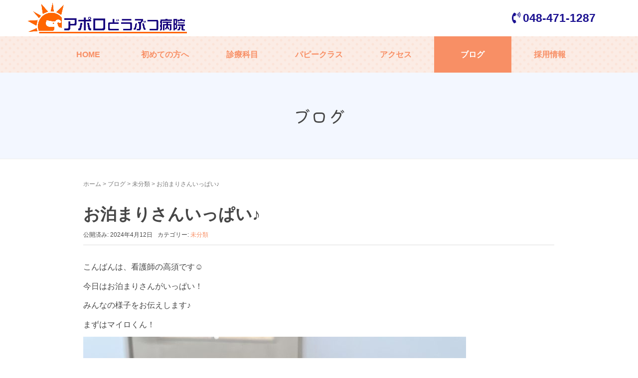

--- FILE ---
content_type: text/html; charset=UTF-8
request_url: https://apollo-ah.com/2024/04/12/%E3%81%8A%E6%B3%8A%E3%81%BE%E3%82%8A%E3%81%95%E3%82%93%E3%81%84%E3%81%A3%E3%81%B1%E3%81%84%E2%99%AA/
body_size: 12369
content:
<!DOCTYPE html>
<html dir="ltr" lang="ja">
<head prefix="og: http://ogp.me/ns# fb: http://ogp.me/ns/fb# article: http://ogp.me/ns/article#">
	<meta charset="UTF-8">
	<meta name="viewport" content="width=device-width, initial-scale=1.0, maximum-scale=1.0, user-scalable=0" />
	<link rel="pingback" href="https://apollo-ah.com/xmlrpc.php" />
	<link href="https://use.fontawesome.com/releases/v5.0.10/css/all.css" rel="stylesheet">
	<link rel="preconnect" href="https://fonts.gstatic.com">
	<link href="https://fonts.googleapis.com/css2?family=Kiwi+Maru:wght@300;400&family=Noto+Sans+JP:wght@400;900&display=swap" rel="stylesheet">
	<!--[if lt IE 9]>
	<script src="https://apollo-ah.com/wp-content/themes/habakiri/js/html5shiv.min.js"></script>
	<![endif]-->
	<title>お泊まりさんいっぱい♪ | アポロどうぶつ病院</title>
	<style>img:is([sizes="auto" i], [sizes^="auto," i]) { contain-intrinsic-size: 3000px 1500px }</style>
	
		<!-- All in One SEO 4.8.7.2 - aioseo.com -->
	<meta name="description" content="こんばんは、看護師の高須です☺︎ 今日はお泊まりさんがいっぱい！ みんなの様子をお伝えします♪ まずはマイロく" />
	<meta name="robots" content="max-image-preview:large" />
	<meta name="author" content="apollo-staff"/>
	<meta name="google-site-verification" content="hgeAXIA9k3GwepGM7a3IzQyYCsG0YB5dak7_s7y83Ps" />
	<meta name="msvalidate.01" content="6025B7F66D63703BEED4E4073634721A" />
	<link rel="canonical" href="https://apollo-ah.com/2024/04/12/%e3%81%8a%e6%b3%8a%e3%81%be%e3%82%8a%e3%81%95%e3%82%93%e3%81%84%e3%81%a3%e3%81%b1%e3%81%84%e2%99%aa/" />
	<meta name="generator" content="All in One SEO (AIOSEO) 4.8.7.2" />

		<!-- Google Tag Manager -->
<script>(function(w,d,s,l,i){w[l]=w[l]||[];w[l].push({'gtm.start':
new Date().getTime(),event:'gtm.js'});var f=d.getElementsByTagName(s)[0],
j=d.createElement(s),dl=l!='dataLayer'?'&l='+l:'';j.async=true;j.src=
'https://www.googletagmanager.com/gtm.js?id='+i+dl;f.parentNode.insertBefore(j,f);
})(window,document,'script','dataLayer','GTM-WMV6KNG');</script>
<!-- End Google Tag Manager -->
		<script type="application/ld+json" class="aioseo-schema">
			{"@context":"https:\/\/schema.org","@graph":[{"@type":"BlogPosting","@id":"https:\/\/apollo-ah.com\/2024\/04\/12\/%e3%81%8a%e6%b3%8a%e3%81%be%e3%82%8a%e3%81%95%e3%82%93%e3%81%84%e3%81%a3%e3%81%b1%e3%81%84%e2%99%aa\/#blogposting","name":"\u304a\u6cca\u307e\u308a\u3055\u3093\u3044\u3063\u3071\u3044\u266a | \u30a2\u30dd\u30ed\u3069\u3046\u3076\u3064\u75c5\u9662","headline":"\u304a\u6cca\u307e\u308a\u3055\u3093\u3044\u3063\u3071\u3044\u266a","author":{"@id":"https:\/\/apollo-ah.com\/author\/apollo-staff\/#author"},"publisher":{"@id":"https:\/\/apollo-ah.com\/#organization"},"image":{"@type":"ImageObject","url":"https:\/\/apollo-ah.com\/wp-content\/uploads\/2024\/04\/img_1076.jpg","@id":"https:\/\/apollo-ah.com\/2024\/04\/12\/%e3%81%8a%e6%b3%8a%e3%81%be%e3%82%8a%e3%81%95%e3%82%93%e3%81%84%e3%81%a3%e3%81%b1%e3%81%84%e2%99%aa\/#articleImage","width":1500,"height":2000},"datePublished":"2024-04-12T18:02:49+09:00","dateModified":"2024-04-12T18:02:49+09:00","inLanguage":"ja","mainEntityOfPage":{"@id":"https:\/\/apollo-ah.com\/2024\/04\/12\/%e3%81%8a%e6%b3%8a%e3%81%be%e3%82%8a%e3%81%95%e3%82%93%e3%81%84%e3%81%a3%e3%81%b1%e3%81%84%e2%99%aa\/#webpage"},"isPartOf":{"@id":"https:\/\/apollo-ah.com\/2024\/04\/12\/%e3%81%8a%e6%b3%8a%e3%81%be%e3%82%8a%e3%81%95%e3%82%93%e3%81%84%e3%81%a3%e3%81%b1%e3%81%84%e2%99%aa\/#webpage"},"articleSection":"\u672a\u5206\u985e"},{"@type":"BreadcrumbList","@id":"https:\/\/apollo-ah.com\/2024\/04\/12\/%e3%81%8a%e6%b3%8a%e3%81%be%e3%82%8a%e3%81%95%e3%82%93%e3%81%84%e3%81%a3%e3%81%b1%e3%81%84%e2%99%aa\/#breadcrumblist","itemListElement":[{"@type":"ListItem","@id":"https:\/\/apollo-ah.com#listItem","position":1,"name":"\u30db\u30fc\u30e0","item":"https:\/\/apollo-ah.com","nextItem":{"@type":"ListItem","@id":"https:\/\/apollo-ah.com\/category\/%e6%9c%aa%e5%88%86%e9%a1%9e\/#listItem","name":"\u672a\u5206\u985e"}},{"@type":"ListItem","@id":"https:\/\/apollo-ah.com\/category\/%e6%9c%aa%e5%88%86%e9%a1%9e\/#listItem","position":2,"name":"\u672a\u5206\u985e","item":"https:\/\/apollo-ah.com\/category\/%e6%9c%aa%e5%88%86%e9%a1%9e\/","nextItem":{"@type":"ListItem","@id":"https:\/\/apollo-ah.com\/2024\/04\/12\/%e3%81%8a%e6%b3%8a%e3%81%be%e3%82%8a%e3%81%95%e3%82%93%e3%81%84%e3%81%a3%e3%81%b1%e3%81%84%e2%99%aa\/#listItem","name":"\u304a\u6cca\u307e\u308a\u3055\u3093\u3044\u3063\u3071\u3044\u266a"},"previousItem":{"@type":"ListItem","@id":"https:\/\/apollo-ah.com#listItem","name":"\u30db\u30fc\u30e0"}},{"@type":"ListItem","@id":"https:\/\/apollo-ah.com\/2024\/04\/12\/%e3%81%8a%e6%b3%8a%e3%81%be%e3%82%8a%e3%81%95%e3%82%93%e3%81%84%e3%81%a3%e3%81%b1%e3%81%84%e2%99%aa\/#listItem","position":3,"name":"\u304a\u6cca\u307e\u308a\u3055\u3093\u3044\u3063\u3071\u3044\u266a","previousItem":{"@type":"ListItem","@id":"https:\/\/apollo-ah.com\/category\/%e6%9c%aa%e5%88%86%e9%a1%9e\/#listItem","name":"\u672a\u5206\u985e"}}]},{"@type":"Organization","@id":"https:\/\/apollo-ah.com\/#organization","name":"\u30a2\u30dd\u30ed\u3069\u3046\u3076\u3064\u75c5\u9662","description":"\u72ac\u3001\u732b\u3001\u30a6\u30b5\u30ae\u3001\u30d5\u30a7\u30ec\u30c3\u30c8\u3001\u30cf\u30e0\u30b9\u30bf\u30fc\u3092\u8a3a\u7642","url":"https:\/\/apollo-ah.com\/"},{"@type":"Person","@id":"https:\/\/apollo-ah.com\/author\/apollo-staff\/#author","url":"https:\/\/apollo-ah.com\/author\/apollo-staff\/","name":"apollo-staff","image":{"@type":"ImageObject","@id":"https:\/\/apollo-ah.com\/2024\/04\/12\/%e3%81%8a%e6%b3%8a%e3%81%be%e3%82%8a%e3%81%95%e3%82%93%e3%81%84%e3%81%a3%e3%81%b1%e3%81%84%e2%99%aa\/#authorImage","url":"https:\/\/secure.gravatar.com\/avatar\/705dbd02e0da092cd1b2a9a7f9670b7f?s=96&d=mm&r=g","width":96,"height":96,"caption":"apollo-staff"}},{"@type":"WebPage","@id":"https:\/\/apollo-ah.com\/2024\/04\/12\/%e3%81%8a%e6%b3%8a%e3%81%be%e3%82%8a%e3%81%95%e3%82%93%e3%81%84%e3%81%a3%e3%81%b1%e3%81%84%e2%99%aa\/#webpage","url":"https:\/\/apollo-ah.com\/2024\/04\/12\/%e3%81%8a%e6%b3%8a%e3%81%be%e3%82%8a%e3%81%95%e3%82%93%e3%81%84%e3%81%a3%e3%81%b1%e3%81%84%e2%99%aa\/","name":"\u304a\u6cca\u307e\u308a\u3055\u3093\u3044\u3063\u3071\u3044\u266a | \u30a2\u30dd\u30ed\u3069\u3046\u3076\u3064\u75c5\u9662","description":"\u3053\u3093\u3070\u3093\u306f\u3001\u770b\u8b77\u5e2b\u306e\u9ad8\u9808\u3067\u3059\u263a\ufe0e \u4eca\u65e5\u306f\u304a\u6cca\u307e\u308a\u3055\u3093\u304c\u3044\u3063\u3071\u3044\uff01 \u307f\u3093\u306a\u306e\u69d8\u5b50\u3092\u304a\u4f1d\u3048\u3057\u307e\u3059\u266a \u307e\u305a\u306f\u30de\u30a4\u30ed\u304f","inLanguage":"ja","isPartOf":{"@id":"https:\/\/apollo-ah.com\/#website"},"breadcrumb":{"@id":"https:\/\/apollo-ah.com\/2024\/04\/12\/%e3%81%8a%e6%b3%8a%e3%81%be%e3%82%8a%e3%81%95%e3%82%93%e3%81%84%e3%81%a3%e3%81%b1%e3%81%84%e2%99%aa\/#breadcrumblist"},"author":{"@id":"https:\/\/apollo-ah.com\/author\/apollo-staff\/#author"},"creator":{"@id":"https:\/\/apollo-ah.com\/author\/apollo-staff\/#author"},"datePublished":"2024-04-12T18:02:49+09:00","dateModified":"2024-04-12T18:02:49+09:00"},{"@type":"WebSite","@id":"https:\/\/apollo-ah.com\/#website","url":"https:\/\/apollo-ah.com\/","name":"\u30a2\u30dd\u30ed\u3069\u3046\u3076\u3064\u75c5\u9662","description":"\u72ac\u3001\u732b\u3001\u30a6\u30b5\u30ae\u3001\u30d5\u30a7\u30ec\u30c3\u30c8\u3001\u30cf\u30e0\u30b9\u30bf\u30fc\u3092\u8a3a\u7642","inLanguage":"ja","publisher":{"@id":"https:\/\/apollo-ah.com\/#organization"}}]}
		</script>
		<!-- All in One SEO -->

<link rel="alternate" type="application/rss+xml" title="アポロどうぶつ病院 &raquo; フィード" href="https://apollo-ah.com/feed/" />
<link rel="alternate" type="application/rss+xml" title="アポロどうぶつ病院 &raquo; コメントフィード" href="https://apollo-ah.com/comments/feed/" />
<script type="text/javascript">
/* <![CDATA[ */
window._wpemojiSettings = {"baseUrl":"https:\/\/s.w.org\/images\/core\/emoji\/15.0.3\/72x72\/","ext":".png","svgUrl":"https:\/\/s.w.org\/images\/core\/emoji\/15.0.3\/svg\/","svgExt":".svg","source":{"concatemoji":"https:\/\/apollo-ah.com\/wp-includes\/js\/wp-emoji-release.min.js?ver=6.7.2"}};
/*! This file is auto-generated */
!function(i,n){var o,s,e;function c(e){try{var t={supportTests:e,timestamp:(new Date).valueOf()};sessionStorage.setItem(o,JSON.stringify(t))}catch(e){}}function p(e,t,n){e.clearRect(0,0,e.canvas.width,e.canvas.height),e.fillText(t,0,0);var t=new Uint32Array(e.getImageData(0,0,e.canvas.width,e.canvas.height).data),r=(e.clearRect(0,0,e.canvas.width,e.canvas.height),e.fillText(n,0,0),new Uint32Array(e.getImageData(0,0,e.canvas.width,e.canvas.height).data));return t.every(function(e,t){return e===r[t]})}function u(e,t,n){switch(t){case"flag":return n(e,"\ud83c\udff3\ufe0f\u200d\u26a7\ufe0f","\ud83c\udff3\ufe0f\u200b\u26a7\ufe0f")?!1:!n(e,"\ud83c\uddfa\ud83c\uddf3","\ud83c\uddfa\u200b\ud83c\uddf3")&&!n(e,"\ud83c\udff4\udb40\udc67\udb40\udc62\udb40\udc65\udb40\udc6e\udb40\udc67\udb40\udc7f","\ud83c\udff4\u200b\udb40\udc67\u200b\udb40\udc62\u200b\udb40\udc65\u200b\udb40\udc6e\u200b\udb40\udc67\u200b\udb40\udc7f");case"emoji":return!n(e,"\ud83d\udc26\u200d\u2b1b","\ud83d\udc26\u200b\u2b1b")}return!1}function f(e,t,n){var r="undefined"!=typeof WorkerGlobalScope&&self instanceof WorkerGlobalScope?new OffscreenCanvas(300,150):i.createElement("canvas"),a=r.getContext("2d",{willReadFrequently:!0}),o=(a.textBaseline="top",a.font="600 32px Arial",{});return e.forEach(function(e){o[e]=t(a,e,n)}),o}function t(e){var t=i.createElement("script");t.src=e,t.defer=!0,i.head.appendChild(t)}"undefined"!=typeof Promise&&(o="wpEmojiSettingsSupports",s=["flag","emoji"],n.supports={everything:!0,everythingExceptFlag:!0},e=new Promise(function(e){i.addEventListener("DOMContentLoaded",e,{once:!0})}),new Promise(function(t){var n=function(){try{var e=JSON.parse(sessionStorage.getItem(o));if("object"==typeof e&&"number"==typeof e.timestamp&&(new Date).valueOf()<e.timestamp+604800&&"object"==typeof e.supportTests)return e.supportTests}catch(e){}return null}();if(!n){if("undefined"!=typeof Worker&&"undefined"!=typeof OffscreenCanvas&&"undefined"!=typeof URL&&URL.createObjectURL&&"undefined"!=typeof Blob)try{var e="postMessage("+f.toString()+"("+[JSON.stringify(s),u.toString(),p.toString()].join(",")+"));",r=new Blob([e],{type:"text/javascript"}),a=new Worker(URL.createObjectURL(r),{name:"wpTestEmojiSupports"});return void(a.onmessage=function(e){c(n=e.data),a.terminate(),t(n)})}catch(e){}c(n=f(s,u,p))}t(n)}).then(function(e){for(var t in e)n.supports[t]=e[t],n.supports.everything=n.supports.everything&&n.supports[t],"flag"!==t&&(n.supports.everythingExceptFlag=n.supports.everythingExceptFlag&&n.supports[t]);n.supports.everythingExceptFlag=n.supports.everythingExceptFlag&&!n.supports.flag,n.DOMReady=!1,n.readyCallback=function(){n.DOMReady=!0}}).then(function(){return e}).then(function(){var e;n.supports.everything||(n.readyCallback(),(e=n.source||{}).concatemoji?t(e.concatemoji):e.wpemoji&&e.twemoji&&(t(e.twemoji),t(e.wpemoji)))}))}((window,document),window._wpemojiSettings);
/* ]]> */
</script>
<style id='wp-emoji-styles-inline-css' type='text/css'>

	img.wp-smiley, img.emoji {
		display: inline !important;
		border: none !important;
		box-shadow: none !important;
		height: 1em !important;
		width: 1em !important;
		margin: 0 0.07em !important;
		vertical-align: -0.1em !important;
		background: none !important;
		padding: 0 !important;
	}
</style>
<link rel='stylesheet' id='wp-block-library-css' href='https://apollo-ah.com/wp-includes/css/dist/block-library/style.min.css?ver=6.7.2' type='text/css' media='all' />
<style id='classic-theme-styles-inline-css' type='text/css'>
/*! This file is auto-generated */
.wp-block-button__link{color:#fff;background-color:#32373c;border-radius:9999px;box-shadow:none;text-decoration:none;padding:calc(.667em + 2px) calc(1.333em + 2px);font-size:1.125em}.wp-block-file__button{background:#32373c;color:#fff;text-decoration:none}
</style>
<style id='global-styles-inline-css' type='text/css'>
:root{--wp--preset--aspect-ratio--square: 1;--wp--preset--aspect-ratio--4-3: 4/3;--wp--preset--aspect-ratio--3-4: 3/4;--wp--preset--aspect-ratio--3-2: 3/2;--wp--preset--aspect-ratio--2-3: 2/3;--wp--preset--aspect-ratio--16-9: 16/9;--wp--preset--aspect-ratio--9-16: 9/16;--wp--preset--color--black: #000000;--wp--preset--color--cyan-bluish-gray: #abb8c3;--wp--preset--color--white: #ffffff;--wp--preset--color--pale-pink: #f78da7;--wp--preset--color--vivid-red: #cf2e2e;--wp--preset--color--luminous-vivid-orange: #ff6900;--wp--preset--color--luminous-vivid-amber: #fcb900;--wp--preset--color--light-green-cyan: #7bdcb5;--wp--preset--color--vivid-green-cyan: #00d084;--wp--preset--color--pale-cyan-blue: #8ed1fc;--wp--preset--color--vivid-cyan-blue: #0693e3;--wp--preset--color--vivid-purple: #9b51e0;--wp--preset--gradient--vivid-cyan-blue-to-vivid-purple: linear-gradient(135deg,rgba(6,147,227,1) 0%,rgb(155,81,224) 100%);--wp--preset--gradient--light-green-cyan-to-vivid-green-cyan: linear-gradient(135deg,rgb(122,220,180) 0%,rgb(0,208,130) 100%);--wp--preset--gradient--luminous-vivid-amber-to-luminous-vivid-orange: linear-gradient(135deg,rgba(252,185,0,1) 0%,rgba(255,105,0,1) 100%);--wp--preset--gradient--luminous-vivid-orange-to-vivid-red: linear-gradient(135deg,rgba(255,105,0,1) 0%,rgb(207,46,46) 100%);--wp--preset--gradient--very-light-gray-to-cyan-bluish-gray: linear-gradient(135deg,rgb(238,238,238) 0%,rgb(169,184,195) 100%);--wp--preset--gradient--cool-to-warm-spectrum: linear-gradient(135deg,rgb(74,234,220) 0%,rgb(151,120,209) 20%,rgb(207,42,186) 40%,rgb(238,44,130) 60%,rgb(251,105,98) 80%,rgb(254,248,76) 100%);--wp--preset--gradient--blush-light-purple: linear-gradient(135deg,rgb(255,206,236) 0%,rgb(152,150,240) 100%);--wp--preset--gradient--blush-bordeaux: linear-gradient(135deg,rgb(254,205,165) 0%,rgb(254,45,45) 50%,rgb(107,0,62) 100%);--wp--preset--gradient--luminous-dusk: linear-gradient(135deg,rgb(255,203,112) 0%,rgb(199,81,192) 50%,rgb(65,88,208) 100%);--wp--preset--gradient--pale-ocean: linear-gradient(135deg,rgb(255,245,203) 0%,rgb(182,227,212) 50%,rgb(51,167,181) 100%);--wp--preset--gradient--electric-grass: linear-gradient(135deg,rgb(202,248,128) 0%,rgb(113,206,126) 100%);--wp--preset--gradient--midnight: linear-gradient(135deg,rgb(2,3,129) 0%,rgb(40,116,252) 100%);--wp--preset--font-size--small: 13px;--wp--preset--font-size--medium: 20px;--wp--preset--font-size--large: 36px;--wp--preset--font-size--x-large: 42px;--wp--preset--spacing--20: 0.44rem;--wp--preset--spacing--30: 0.67rem;--wp--preset--spacing--40: 1rem;--wp--preset--spacing--50: 1.5rem;--wp--preset--spacing--60: 2.25rem;--wp--preset--spacing--70: 3.38rem;--wp--preset--spacing--80: 5.06rem;--wp--preset--shadow--natural: 6px 6px 9px rgba(0, 0, 0, 0.2);--wp--preset--shadow--deep: 12px 12px 50px rgba(0, 0, 0, 0.4);--wp--preset--shadow--sharp: 6px 6px 0px rgba(0, 0, 0, 0.2);--wp--preset--shadow--outlined: 6px 6px 0px -3px rgba(255, 255, 255, 1), 6px 6px rgba(0, 0, 0, 1);--wp--preset--shadow--crisp: 6px 6px 0px rgba(0, 0, 0, 1);}:where(.is-layout-flex){gap: 0.5em;}:where(.is-layout-grid){gap: 0.5em;}body .is-layout-flex{display: flex;}.is-layout-flex{flex-wrap: wrap;align-items: center;}.is-layout-flex > :is(*, div){margin: 0;}body .is-layout-grid{display: grid;}.is-layout-grid > :is(*, div){margin: 0;}:where(.wp-block-columns.is-layout-flex){gap: 2em;}:where(.wp-block-columns.is-layout-grid){gap: 2em;}:where(.wp-block-post-template.is-layout-flex){gap: 1.25em;}:where(.wp-block-post-template.is-layout-grid){gap: 1.25em;}.has-black-color{color: var(--wp--preset--color--black) !important;}.has-cyan-bluish-gray-color{color: var(--wp--preset--color--cyan-bluish-gray) !important;}.has-white-color{color: var(--wp--preset--color--white) !important;}.has-pale-pink-color{color: var(--wp--preset--color--pale-pink) !important;}.has-vivid-red-color{color: var(--wp--preset--color--vivid-red) !important;}.has-luminous-vivid-orange-color{color: var(--wp--preset--color--luminous-vivid-orange) !important;}.has-luminous-vivid-amber-color{color: var(--wp--preset--color--luminous-vivid-amber) !important;}.has-light-green-cyan-color{color: var(--wp--preset--color--light-green-cyan) !important;}.has-vivid-green-cyan-color{color: var(--wp--preset--color--vivid-green-cyan) !important;}.has-pale-cyan-blue-color{color: var(--wp--preset--color--pale-cyan-blue) !important;}.has-vivid-cyan-blue-color{color: var(--wp--preset--color--vivid-cyan-blue) !important;}.has-vivid-purple-color{color: var(--wp--preset--color--vivid-purple) !important;}.has-black-background-color{background-color: var(--wp--preset--color--black) !important;}.has-cyan-bluish-gray-background-color{background-color: var(--wp--preset--color--cyan-bluish-gray) !important;}.has-white-background-color{background-color: var(--wp--preset--color--white) !important;}.has-pale-pink-background-color{background-color: var(--wp--preset--color--pale-pink) !important;}.has-vivid-red-background-color{background-color: var(--wp--preset--color--vivid-red) !important;}.has-luminous-vivid-orange-background-color{background-color: var(--wp--preset--color--luminous-vivid-orange) !important;}.has-luminous-vivid-amber-background-color{background-color: var(--wp--preset--color--luminous-vivid-amber) !important;}.has-light-green-cyan-background-color{background-color: var(--wp--preset--color--light-green-cyan) !important;}.has-vivid-green-cyan-background-color{background-color: var(--wp--preset--color--vivid-green-cyan) !important;}.has-pale-cyan-blue-background-color{background-color: var(--wp--preset--color--pale-cyan-blue) !important;}.has-vivid-cyan-blue-background-color{background-color: var(--wp--preset--color--vivid-cyan-blue) !important;}.has-vivid-purple-background-color{background-color: var(--wp--preset--color--vivid-purple) !important;}.has-black-border-color{border-color: var(--wp--preset--color--black) !important;}.has-cyan-bluish-gray-border-color{border-color: var(--wp--preset--color--cyan-bluish-gray) !important;}.has-white-border-color{border-color: var(--wp--preset--color--white) !important;}.has-pale-pink-border-color{border-color: var(--wp--preset--color--pale-pink) !important;}.has-vivid-red-border-color{border-color: var(--wp--preset--color--vivid-red) !important;}.has-luminous-vivid-orange-border-color{border-color: var(--wp--preset--color--luminous-vivid-orange) !important;}.has-luminous-vivid-amber-border-color{border-color: var(--wp--preset--color--luminous-vivid-amber) !important;}.has-light-green-cyan-border-color{border-color: var(--wp--preset--color--light-green-cyan) !important;}.has-vivid-green-cyan-border-color{border-color: var(--wp--preset--color--vivid-green-cyan) !important;}.has-pale-cyan-blue-border-color{border-color: var(--wp--preset--color--pale-cyan-blue) !important;}.has-vivid-cyan-blue-border-color{border-color: var(--wp--preset--color--vivid-cyan-blue) !important;}.has-vivid-purple-border-color{border-color: var(--wp--preset--color--vivid-purple) !important;}.has-vivid-cyan-blue-to-vivid-purple-gradient-background{background: var(--wp--preset--gradient--vivid-cyan-blue-to-vivid-purple) !important;}.has-light-green-cyan-to-vivid-green-cyan-gradient-background{background: var(--wp--preset--gradient--light-green-cyan-to-vivid-green-cyan) !important;}.has-luminous-vivid-amber-to-luminous-vivid-orange-gradient-background{background: var(--wp--preset--gradient--luminous-vivid-amber-to-luminous-vivid-orange) !important;}.has-luminous-vivid-orange-to-vivid-red-gradient-background{background: var(--wp--preset--gradient--luminous-vivid-orange-to-vivid-red) !important;}.has-very-light-gray-to-cyan-bluish-gray-gradient-background{background: var(--wp--preset--gradient--very-light-gray-to-cyan-bluish-gray) !important;}.has-cool-to-warm-spectrum-gradient-background{background: var(--wp--preset--gradient--cool-to-warm-spectrum) !important;}.has-blush-light-purple-gradient-background{background: var(--wp--preset--gradient--blush-light-purple) !important;}.has-blush-bordeaux-gradient-background{background: var(--wp--preset--gradient--blush-bordeaux) !important;}.has-luminous-dusk-gradient-background{background: var(--wp--preset--gradient--luminous-dusk) !important;}.has-pale-ocean-gradient-background{background: var(--wp--preset--gradient--pale-ocean) !important;}.has-electric-grass-gradient-background{background: var(--wp--preset--gradient--electric-grass) !important;}.has-midnight-gradient-background{background: var(--wp--preset--gradient--midnight) !important;}.has-small-font-size{font-size: var(--wp--preset--font-size--small) !important;}.has-medium-font-size{font-size: var(--wp--preset--font-size--medium) !important;}.has-large-font-size{font-size: var(--wp--preset--font-size--large) !important;}.has-x-large-font-size{font-size: var(--wp--preset--font-size--x-large) !important;}
:where(.wp-block-post-template.is-layout-flex){gap: 1.25em;}:where(.wp-block-post-template.is-layout-grid){gap: 1.25em;}
:where(.wp-block-columns.is-layout-flex){gap: 2em;}:where(.wp-block-columns.is-layout-grid){gap: 2em;}
:root :where(.wp-block-pullquote){font-size: 1.5em;line-height: 1.6;}
</style>
<link rel='stylesheet' id='habakiri-assets-css' href='https://apollo-ah.com/wp-content/themes/habakiri/css/assets.min.css?ver=6.7.2' type='text/css' media='all' />
<link rel='stylesheet' id='habakiri-css' href='https://apollo-ah.com/wp-content/themes/habakiri/style.min.css?ver=20250527023135' type='text/css' media='all' />
<link rel='stylesheet' id='habakiri-child-css' href='https://apollo-ah.com/wp-content/themes/habakiri-child/style.css?ver=20250527023135' type='text/css' media='all' />
<script type="text/javascript" src="https://apollo-ah.com/wp-includes/js/jquery/jquery.min.js?ver=3.7.1" id="jquery-core-js"></script>
<script type="text/javascript" src="https://apollo-ah.com/wp-includes/js/jquery/jquery-migrate.min.js?ver=3.4.1" id="jquery-migrate-js"></script>
<link rel="https://api.w.org/" href="https://apollo-ah.com/wp-json/" /><link rel="alternate" title="JSON" type="application/json" href="https://apollo-ah.com/wp-json/wp/v2/posts/6151" /><link rel="EditURI" type="application/rsd+xml" title="RSD" href="https://apollo-ah.com/xmlrpc.php?rsd" />
<meta name="generator" content="WordPress 6.7.2" />
<link rel='shortlink' href='https://apollo-ah.com/?p=6151' />
<link rel="alternate" title="oEmbed (JSON)" type="application/json+oembed" href="https://apollo-ah.com/wp-json/oembed/1.0/embed?url=https%3A%2F%2Fapollo-ah.com%2F2024%2F04%2F12%2F%25e3%2581%258a%25e6%25b3%258a%25e3%2581%25be%25e3%2582%258a%25e3%2581%2595%25e3%2582%2593%25e3%2581%2584%25e3%2581%25a3%25e3%2581%25b1%25e3%2581%2584%25e2%2599%25aa%2F" />
<link rel="alternate" title="oEmbed (XML)" type="text/xml+oembed" href="https://apollo-ah.com/wp-json/oembed/1.0/embed?url=https%3A%2F%2Fapollo-ah.com%2F2024%2F04%2F12%2F%25e3%2581%258a%25e6%25b3%258a%25e3%2581%25be%25e3%2582%258a%25e3%2581%2595%25e3%2582%2593%25e3%2581%2584%25e3%2581%25a3%25e3%2581%25b1%25e3%2581%2584%25e2%2599%25aa%2F&#038;format=xml" />
		<style>
		/* Safari 6.1+ (10.0 is the latest version of Safari at this time) */
		@media (max-width: 991px) and (min-color-index: 0) and (-webkit-min-device-pixel-ratio: 0) { @media () {
			display: block !important;
			.header__col {
				width: 100%;
			}
		}}
		</style>
		<style type="text/css">.recentcomments a{display:inline !important;padding:0 !important;margin:0 !important;}</style><style>a{color:#f88f65}a:focus,a:active,a:hover{color:#f7a07e}.site-branding a{color:#000}.responsive-nav a{color:#ffffff;font-size:16px}.responsive-nav a small{color:#f88f65;font-size:10px}.responsive-nav a:hover small,.responsive-nav a:active small,.responsive-nav .current-menu-item small,.responsive-nav .current-menu-ancestor small,.responsive-nav .current-menu-parent small,.responsive-nav .current_page_item small,.responsive-nav .current_page_parent small{color:#f88f65}.responsive-nav .menu>.menu-item>a,.header--transparency.header--fixed--is_scrolled .responsive-nav .menu>.menu-item>a{background-color:#f88f65;padding:23px 15px}.responsive-nav .menu>.menu-item>a:hover,.responsive-nav .menu>.menu-item>a:active,.responsive-nav .menu>.current-menu-item>a,.responsive-nav .menu>.current-menu-ancestor>a,.responsive-nav .menu>.current-menu-parent>a,.responsive-nav .menu>.current_page_item>a,.responsive-nav .menu>.current_page_parent>a,.header--transparency.header--fixed--is_scrolled .responsive-nav .menu>.menu-item>a:hover,.header--transparency.header--fixed--is_scrolled .responsive-nav .menu>.menu-item>a:active,.header--transparency.header--fixed--is_scrolled .responsive-nav .menu>.current-menu-item>a,.header--transparency.header--fixed--is_scrolled .responsive-nav .menu>.current-menu-ancestor>a,.header--transparency.header--fixed--is_scrolled .responsive-nav .menu>.current-menu-parent>a,.header--transparency.header--fixed--is_scrolled .responsive-nav .menu>.current_page_item>a,.header--transparency.header--fixed--is_scrolled .responsive-nav .menu>.current_page_parent>a{background-color:#dddddd;color:#000000}.responsive-nav .sub-menu a{background-color:#f88f65;color:#ffffff}.responsive-nav .sub-menu a:hover,.responsive-nav .sub-menu a:active,.responsive-nav .sub-menu .current-menu-item a,.responsive-nav .sub-menu .current-menu-ancestor a,.responsive-nav .sub-menu .current-menu-parent a,.responsive-nav .sub-menu .current_page_item a,.responsive-nav .sub-menu .current_page_parent a{background-color:#f88f65;color:#ffffff}.off-canvas-nav{font-size:16px}.responsive-nav,.header--transparency.header--fixed--is_scrolled .responsive-nav{background-color:#f88f65}#responsive-btn{background-color:transparent;border-color:#eee;color:#000}#responsive-btn:hover{background-color:#f5f5f5;border-color:#eee;color:#000}.habakiri-slider__transparent-layer{background-color:rgba( 0,0,0, 0.1 )}.page-header{background-color:#f3f7ff;color:#fff}.pagination>li>a{color:#f88f65}.pagination>li>span{background-color:#f88f65;border-color:#f88f65}.pagination>li>a:focus,.pagination>li>a:hover,.pagination>li>span:focus,.pagination>li>span:hover{color:#f7a07e}.header{background-color:#fff}.header--transparency.header--fixed--is_scrolled{background-color:#fff !important}.footer{background-color:#ffffff}.footer-widget-area a{color:#777}.footer-widget-area,.footer-widget-area .widget_calendar #wp-calendar caption{color:#555}.footer-widget-area .widget_calendar #wp-calendar,.footer-widget-area .widget_calendar #wp-calendar *{border-color:#555}@media(min-width:992px){.responsive-nav{display:block}.off-canvas-nav,#responsive-btn{display:none !important}.header--2row{padding-bottom:0}.header--2row .header__col,.header--center .header__col{display:block}.header--2row .responsive-nav,.header--center .responsive-nav{margin-right:-1000px;margin-left:-1000px;padding-right:1000px;padding-left:1000px}.header--center .site-branding{text-align:center}}</style><link rel="icon" href="https://apollo-ah.com/wp-content/uploads/2021/04/cropped-favicon-32x32.png" sizes="32x32" />
<link rel="icon" href="https://apollo-ah.com/wp-content/uploads/2021/04/cropped-favicon-192x192.png" sizes="192x192" />
<link rel="apple-touch-icon" href="https://apollo-ah.com/wp-content/uploads/2021/04/cropped-favicon-180x180.png" />
<meta name="msapplication-TileImage" content="https://apollo-ah.com/wp-content/uploads/2021/04/cropped-favicon-270x270.png" />
		<style type="text/css" id="wp-custom-css">
			
img {
    -webkit-backface-visibility: hidden;
}
.cl_or{
	color:#F18B00;
}

.access_table {
	border:none;
}
.access_table th {
	padding:5px;
	background-color: #f88f65;
	color:#fff;
	border-bottom: solid 1px #fff;
}
.access_table td {
	padding:5px;
	border-bottom: solid 1px #ccc;
	background-color: #FFF;
}
.access_table tr:last-child td {
	border-bottom:none;
}


.recruitLink2 {
	width:70%;
	margin:10px auto;
}
.recruitLink2 td {
	width:50%;
	padding:0 5px;
}
.recruitLink2 .infoBtn {
	width:auto;
}

.infoArea2 {
	width:100%;
	margin:140px 50px 0px;
	vertical-align: middle;
}

.float_right2 {
	width:400px;
	float:right;
	margin-left:20px;
}
.float_right3 {
	width:470px;
	float:right;
	margin-left:0px;
}

.bg_1a {
	background-color: #f3f7ff;
	margin-top:0px;
	margin-bottom:50px;
}


@media screen and (max-width:600px) {
.recruitLink2 td {
    width: 100%;
    padding: 0 0 30px;
    display: block;
}
.recruitLink2 .infoBtn {
    width: 70%;
}
}

@media screen and (max-width:991px){
	
	.page-header__title  {
	font-family: 'Kiwi Maru', serif;
	color: #464646;
	font-size: 35px;
	font-weight:400;
	margin-top: 40px;
}

.float_right2 {
	width:100%;
}
	.float_right3 {
	width:100%;
}
	
	.infoArea2 {
	width:110%;
	margin:0px 20px 0px;
}

	/* テーブルを横にスクロール */
table {
 width: 100%;
}

/*tableをスクロールさせる*/
/*tableセル内にある文字の折り返し禁止*/
.scroll {
 overflow: auto;
 white-space: nowrap;
}

/*tableにスクロールバーを追加１*/
.scroll::-webkit-scrollbar {
 height: 5px;
}

/*tableにスクロールバーを追加２*/
.scroll::-webkit-scrollbar-track {
 background: #F1F1F1;
}

/*tableにスクロールバーを追加３*/
.scroll::-webkit-scrollbar-thumb {
 background: #BCBCBC;
}
	
}		</style>
		<!-- Global site tag (gtag.js) - Google Analytics -->
</head>
<body class="post-template-default single single-post postid-6151 single-format-standard metaslider-plugin blog-template-single-no-sidebar">

<!-- Google Tag Manager (noscript) -->
<noscript><iframe src="https://www.googletagmanager.com/ns.html?id=GTM-WMV6KNG"
height="0" width="0" style="display:none;visibility:hidden"></iframe></noscript>
<!-- End Google Tag Manager (noscript) -->


<div id="container">
		<header id="header" class="header header--2row  is-fixed">
				<div class="container">
			<div class="row header__content">
				<div class="col-xs-10 col-md-12 header__col">
					<div class ="row">
						<div class="col-md-3 col-sm-12">
							
<div class="site-branding">
	<h1 class="site-branding__heading">
		<a href="https://apollo-ah.com/" rel="home"><img src="https://apollo-ah.com/wp-content/uploads/2021/04/logo.jpg" alt="アポロどうぶつ病院" class="site-branding__logo" /></a>	</h1>
<!-- end .site-branding --></div>
                        </div>
						<div class="col-md-9 col-sm-12">
							<ul class="topnav2">
								<li class="f-cv-tel"><i class="fas fa-phone-volume"></i>048-471-1287</li>
							</ul>
						</div>
					</div>
		<!-- end .row --></div>
         <!-- end .header__col --></div>
		<!-- end .container --></div>
		 <div id="responsive-btn"></div>
		 		 <div class="container">
		 <div id="global-nav">
				<div class="col-xs-2 col-md-12 header__col global-nav-wrapper clearfix">
					
<nav class="global-nav js-responsive-nav nav--hide" role="navigation">
	<div class="menu-gnavi-container"><ul id="menu-gnavi" class="menu"><li id="menu-item-49" class="menu-item menu-item-type-post_type menu-item-object-page menu-item-home menu-item-49"><a href="https://apollo-ah.com/">HOME</a></li>
<li id="menu-item-28" class="menu-item menu-item-type-post_type menu-item-object-page menu-item-has-children menu-item-28"><a href="https://apollo-ah.com/clinic/">初めての方へ</a>
<ul class="sub-menu">
	<li id="menu-item-29" class="menu-item menu-item-type-post_type menu-item-object-page menu-item-29"><a href="https://apollo-ah.com/staff/">スタッフ紹介</a></li>
	<li id="menu-item-32" class="menu-item menu-item-type-post_type menu-item-object-page menu-item-32"><a href="https://apollo-ah.com/price/">料金表</a></li>
</ul>
</li>
<li id="menu-item-33" class="menu-item menu-item-type-post_type menu-item-object-page menu-item-has-children menu-item-33"><a href="https://apollo-ah.com/medical/">診療科目</a>
<ul class="sub-menu">
	<li id="menu-item-169" class="menu-item menu-item-type-post_type menu-item-object-page menu-item-169"><a href="https://apollo-ah.com/medical/hihuka/">皮膚科</a></li>
	<li id="menu-item-250" class="menu-item menu-item-type-post_type menu-item-object-page menu-item-250"><a href="https://apollo-ah.com/medical/ganka/">眼科</a></li>
	<li id="menu-item-279" class="menu-item menu-item-type-post_type menu-item-object-page menu-item-279"><a href="https://apollo-ah.com/medical/zyunkanki/">循環器科</a></li>
	<li id="menu-item-278" class="menu-item menu-item-type-post_type menu-item-object-page menu-item-278"><a href="https://apollo-ah.com/medical/hinyouki/">泌尿器科</a></li>
	<li id="menu-item-277" class="menu-item menu-item-type-post_type menu-item-object-page menu-item-277"><a href="https://apollo-ah.com/medical/syoukaki/">消化器科</a></li>
	<li id="menu-item-276" class="menu-item menu-item-type-post_type menu-item-object-page menu-item-276"><a href="https://apollo-ah.com/medical/naibunpitsu/">内分泌科</a></li>
	<li id="menu-item-275" class="menu-item menu-item-type-post_type menu-item-object-page menu-item-275"><a href="https://apollo-ah.com/medical/syuyou/">腫瘍科</a></li>
	<li id="menu-item-274" class="menu-item menu-item-type-post_type menu-item-object-page menu-item-274"><a href="https://apollo-ah.com/medical/shika/">歯科</a></li>
	<li id="menu-item-273" class="menu-item menu-item-type-post_type menu-item-object-page menu-item-273"><a href="https://apollo-ah.com/medical/yobou/">予防ワクチン</a></li>
	<li id="menu-item-272" class="menu-item menu-item-type-post_type menu-item-object-page menu-item-272"><a href="https://apollo-ah.com/medical/hinin/">避妊去勢</a></li>
</ul>
</li>
<li id="menu-item-364" class="menu-item menu-item-type-post_type menu-item-object-page menu-item-364"><a href="https://apollo-ah.com/puppyclass/">パピークラス</a></li>
<li id="menu-item-27" class="menu-item menu-item-type-post_type menu-item-object-page menu-item-27"><a href="https://apollo-ah.com/access/">アクセス</a></li>
<li id="menu-item-1225" class="menu-item menu-item-type-post_type menu-item-object-page current_page_parent menu-item-1225"><a href="https://apollo-ah.com/blog/">ブログ</a></li>
<li id="menu-item-365" class="menu-item menu-item-type-post_type menu-item-object-page menu-item-365"><a href="https://apollo-ah.com/recruit/">採用情報</a></li>
</ul></div><!-- end .global-nav --></nav>
				</div>
				<!-- end .header__col --></div>
		<!-- end .container --></div>
			<!-- end #header --></header>
	<div id="contents">
		

		<div class="page-header text-center " >
			<div class="container">
				<h1 class="page-header__title ">
					ブログ				</h1>
							<!-- end .container --></div>
		<!-- end .page-header --></div>
		<div class="sub-page-contents">
	<div class="container">
	<div class="row">
		<div class="col-md-10 col-md-offset-1">
			<main id="main" role="main">

				<div class="breadcrumbs"><a href="https://apollo-ah.com/">ホーム</a> &gt; <a href="https://apollo-ah.com/blog/">ブログ</a> &gt; <a href="https://apollo-ah.com/category/%e6%9c%aa%e5%88%86%e9%a1%9e/">未分類</a> &gt; <strong>お泊まりさんいっぱい♪</strong></div>				<article class="article article--single post-6151 post type-post status-publish format-standard hentry category-1">
	<div class="entry">
						<h1 class="entry__title entry-title">お泊まりさんいっぱい♪</h1>
								<div class="entry-meta">
			<ul class="entry-meta__list">
				<li class="entry-meta__item published"><time datetime="2024-04-12T18:02:49+09:00">公開済み: 2024年4月12日</time></li><li class="entry-meta__item updated hidden"><time datetime="2024-04-12T18:02:49+09:00">更新: 2024年4月12日</time></li><li class="entry-meta__item vCard author">作成者: <a href="https://apollo-ah.com/author/apollo-staff/"><span class="fn">apollo-staff</span></a></li><li class="entry-meta__item categories">カテゴリー: <a href="https://apollo-ah.com/category/%e6%9c%aa%e5%88%86%e9%a1%9e/">未分類</a></li>			</ul>
		<!-- end .entry-meta --></div>
						<div class="entry__content entry-content">
			
<p>こんばんは、看護師の高須です☺︎</p>



<p>今日はお泊まりさんがいっぱい！</p>



<p>みんなの様子をお伝えします♪</p>



<p>まずはマイロくん！</p>



<figure class="wp-block-image size-large"><img fetchpriority="high" decoding="async" width="768" height="1024" src="https://apollo-ah.com/wp-content/uploads/2024/04/img_1076-768x1024.jpg" class="wp-image-6140" srcset="https://apollo-ah.com/wp-content/uploads/2024/04/img_1076-768x1024.jpg 768w, https://apollo-ah.com/wp-content/uploads/2024/04/img_1076-225x300.jpg 225w, https://apollo-ah.com/wp-content/uploads/2024/04/img_1076-1152x1536.jpg 1152w, https://apollo-ah.com/wp-content/uploads/2024/04/img_1076.jpg 1500w" sizes="(max-width: 768px) 100vw, 768px" /></figure>



<p>ごはんの準備中、おいしい予感に思わずペロリ😋</p>



<figure class="wp-block-image size-large"><img decoding="async" width="1024" height="768" src="https://apollo-ah.com/wp-content/uploads/2024/04/img_1070-1024x768.jpg" class="wp-image-6141" srcset="https://apollo-ah.com/wp-content/uploads/2024/04/img_1070-1024x768.jpg 1024w, https://apollo-ah.com/wp-content/uploads/2024/04/img_1070-300x225.jpg 300w, https://apollo-ah.com/wp-content/uploads/2024/04/img_1070-768x576.jpg 768w, https://apollo-ah.com/wp-content/uploads/2024/04/img_1070-1536x1152.jpg 1536w, https://apollo-ah.com/wp-content/uploads/2024/04/img_1070.jpg 2000w" sizes="(max-width: 1024px) 100vw, 1024px" /></figure>



<p>おててを使って上手にゲット⭐︎</p>



<figure class="wp-block-image size-large"><img decoding="async" width="1024" height="768" src="https://apollo-ah.com/wp-content/uploads/2024/04/img_1084-1024x768.jpg" class="wp-image-6142" srcset="https://apollo-ah.com/wp-content/uploads/2024/04/img_1084-1024x768.jpg 1024w, https://apollo-ah.com/wp-content/uploads/2024/04/img_1084-300x225.jpg 300w, https://apollo-ah.com/wp-content/uploads/2024/04/img_1084-768x576.jpg 768w, https://apollo-ah.com/wp-content/uploads/2024/04/img_1084-1536x1152.jpg 1536w, https://apollo-ah.com/wp-content/uploads/2024/04/img_1084.jpg 2000w" sizes="(max-width: 1024px) 100vw, 1024px" /></figure>



<p>そんなごはんの音を聞きつけて颯爽とやってきたのはナツちゃん♡</p>



<figure class="wp-block-image size-large"><img loading="lazy" decoding="async" width="768" height="1024" src="https://apollo-ah.com/wp-content/uploads/2024/04/img_1072-768x1024.jpg" class="wp-image-6143" srcset="https://apollo-ah.com/wp-content/uploads/2024/04/img_1072-768x1024.jpg 768w, https://apollo-ah.com/wp-content/uploads/2024/04/img_1072-225x300.jpg 225w, https://apollo-ah.com/wp-content/uploads/2024/04/img_1072-1152x1536.jpg 1152w, https://apollo-ah.com/wp-content/uploads/2024/04/img_1072.jpg 1500w" sizes="auto, (max-width: 768px) 100vw, 768px" /></figure>



<p>やる気まんまんのナツちゃんにも知育トイを</p>



<p>はい、どーぞ♡</p>



<figure class="wp-block-image size-large"><img loading="lazy" decoding="async" width="768" height="1024" src="https://apollo-ah.com/wp-content/uploads/2024/04/img_1073-768x1024.jpg" class="wp-image-6144" srcset="https://apollo-ah.com/wp-content/uploads/2024/04/img_1073-768x1024.jpg 768w, https://apollo-ah.com/wp-content/uploads/2024/04/img_1073-225x300.jpg 225w, https://apollo-ah.com/wp-content/uploads/2024/04/img_1073-1152x1536.jpg 1152w, https://apollo-ah.com/wp-content/uploads/2024/04/img_1073.jpg 1500w" sizes="auto, (max-width: 768px) 100vw, 768px" /></figure>



<p>待機中のカメラマンに不思議そうな顔をするナツちゃんでした🤣</p>



<p></p>



<p>こちらはカノンちゃん♡</p>



<figure class="wp-block-image size-large"><img loading="lazy" decoding="async" width="768" height="1024" src="https://apollo-ah.com/wp-content/uploads/2024/04/img_1092-768x1024.jpg" class="wp-image-6145" srcset="https://apollo-ah.com/wp-content/uploads/2024/04/img_1092-768x1024.jpg 768w, https://apollo-ah.com/wp-content/uploads/2024/04/img_1092-225x300.jpg 225w, https://apollo-ah.com/wp-content/uploads/2024/04/img_1092-1152x1536.jpg 1152w, https://apollo-ah.com/wp-content/uploads/2024/04/img_1092.jpg 1500w" sizes="auto, (max-width: 768px) 100vw, 768px" /></figure>



<p>今日は眼の検査をとーっても頑張ってくれました！</p>



<figure class="wp-block-image size-large"><img loading="lazy" decoding="async" width="1024" height="768" src="https://apollo-ah.com/wp-content/uploads/2024/04/img_1101-1024x768.jpg" class="wp-image-6146" srcset="https://apollo-ah.com/wp-content/uploads/2024/04/img_1101-1024x768.jpg 1024w, https://apollo-ah.com/wp-content/uploads/2024/04/img_1101-300x225.jpg 300w, https://apollo-ah.com/wp-content/uploads/2024/04/img_1101-768x576.jpg 768w, https://apollo-ah.com/wp-content/uploads/2024/04/img_1101-1536x1152.jpg 1536w, https://apollo-ah.com/wp-content/uploads/2024/04/img_1101.jpg 2000w" sizes="auto, (max-width: 1024px) 100vw, 1024px" /></figure>



<p>協力してくれたお礼にごほうびをぱくり♪</p>



<p></p>



<figure class="wp-block-image size-large"><img loading="lazy" decoding="async" width="1024" height="768" src="https://apollo-ah.com/wp-content/uploads/2024/04/img_1103-1024x768.jpg" class="wp-image-6147" srcset="https://apollo-ah.com/wp-content/uploads/2024/04/img_1103-1024x768.jpg 1024w, https://apollo-ah.com/wp-content/uploads/2024/04/img_1103-300x225.jpg 300w, https://apollo-ah.com/wp-content/uploads/2024/04/img_1103-768x576.jpg 768w, https://apollo-ah.com/wp-content/uploads/2024/04/img_1103-1536x1152.jpg 1536w, https://apollo-ah.com/wp-content/uploads/2024/04/img_1103.jpg 2000w" sizes="auto, (max-width: 1024px) 100vw, 1024px" /></figure>



<p>もっと！とおねだりするカノンちゃんでした(^^)</p>



<p>最後はひな太くん！</p>



<figure class="wp-block-image size-large"><img loading="lazy" decoding="async" width="768" height="1024" src="https://apollo-ah.com/wp-content/uploads/2024/04/img_1090-768x1024.jpg" class="wp-image-6148" srcset="https://apollo-ah.com/wp-content/uploads/2024/04/img_1090-768x1024.jpg 768w, https://apollo-ah.com/wp-content/uploads/2024/04/img_1090-225x300.jpg 225w, https://apollo-ah.com/wp-content/uploads/2024/04/img_1090-1152x1536.jpg 1152w, https://apollo-ah.com/wp-content/uploads/2024/04/img_1090.jpg 1500w" sizes="auto, (max-width: 768px) 100vw, 768px" /></figure>



<p>今日は診察室を少し探検しました⭐︎</p>



<p>ドアの向こうが気になるひな太くん、、🫣</p>



<figure class="wp-block-image size-large"><img loading="lazy" decoding="async" width="768" height="1024" src="https://apollo-ah.com/wp-content/uploads/2024/04/img_1104-1-768x1024.jpg" class="wp-image-6149" srcset="https://apollo-ah.com/wp-content/uploads/2024/04/img_1104-1-768x1024.jpg 768w, https://apollo-ah.com/wp-content/uploads/2024/04/img_1104-1-225x300.jpg 225w, https://apollo-ah.com/wp-content/uploads/2024/04/img_1104-1.jpg 1109w" sizes="auto, (max-width: 768px) 100vw, 768px" /></figure>



<p>お部屋ではなでなで♡</p>



<figure class="wp-block-image size-large"><img loading="lazy" decoding="async" width="768" height="1024" src="https://apollo-ah.com/wp-content/uploads/2024/04/img_1105-1-768x1024.jpg" class="wp-image-6150" srcset="https://apollo-ah.com/wp-content/uploads/2024/04/img_1105-1-768x1024.jpg 768w, https://apollo-ah.com/wp-content/uploads/2024/04/img_1105-1-225x300.jpg 225w, https://apollo-ah.com/wp-content/uploads/2024/04/img_1105-1.jpg 1109w" sizes="auto, (max-width: 768px) 100vw, 768px" /></figure>



<p>なでなで♡</p>



<p>気持ちよさそうになでなでさせてくれました(^^)</p>
		<!-- end .entry__content --></div>
			<!-- end .entry --></div>

			</article>
				
			<!-- end #main --></main>
		<!-- end .col-md-10 --></div>
	<!-- end .row --></div>
<!-- end .container --></div>
<!-- end .sub-page-contents --></div>

			<!-- end #contents --></div>
	<footer id="footer" class="footer">
				
		
		<div class="container"><!--パターンA-->
	<div id="f-infoArea-A" class="f-info">
			<div class="info">
				<p class="f-logo"><a href="https://apollo-ah.com/"><img src="https://apollo-ah.com/wp-content/uploads/2021/04/logo.jpg" alt="f-logo"></a></p>
				<p class="f-address">〒353-0005 埼玉県志木市幸町3-4-10</p>
				<a href="tel:048-471-1287" class="f-btn"><i class="fas fa-phone-volume"></i>048-471-1287</a>
				<a href="https://apollo-ah.com/pdform/form.cgi?F=1" class="f-btn" target="_blank" ><i class="fas"></i>お問い合わせ</a>
				<table>
					<tr>
						<th></th>
						<th>月</th>
						<th>火</th>
						<th>水</th>
						<th>木</th>
						<th>金</th>
						<th>土</th>
						<th>日</th>
					</tr>
					<tr>
						<td>8:30<br>|<br>11:30</td>
						<td><i class="fas fa-circle"></i></td>
						<td><i class="fas fa-circle"></i></td>
						<td>/</td>
						<td><i class="fas fa-circle"></i></td>
						<td><i class="fas fa-circle"></i></td>
						<td><i class="fas fa-circle"></i></td>
						<td><i class="fas fa-circle"></i></td>
					</tr>
					<tr>
						<td>14:00<br>|<br>17:00</td>
						<td><i class="fas fa-circle"></i></td>
						<td><i class="fas fa-circle"></i></td>
						<td>/</td>
						<td><i class="fas fa-circle"></i></td>
						<td>△</td>
						<td><i class="fas fa-circle"></i></td>
						<td>/</td>
					</tr>
					<!--<tr>
						<td>9:00<br>|<br>12:00</td>
						<td><i class="fas fa-circle"></i></td>
						<td><i class="fas fa-circle"></i></td>
						<td>/</td>
						<td><i class="fas fa-circle"></i></td>
						<td><i class="fas fa-circle"></i></td>
						<td><i class="fas fa-circle"></i></td>
						<td><i class="fas fa-circle"></i></td>
					</tr>
					<tr>
						<td>16:00<br>|<br>19:00</td>
						<td><i class="fas fa-circle"></i></td>
						<td><i class="fas fa-circle"></i></td>
						<td>/</td>
						<td><i class="fas fa-circle"></i></td>
						<td><i class="fas fa-circle"></i></td>
						<td><i class="fas fa-circle"></i></td>
						<td>/</td>
					</tr>-->
				</table>
				※休診日：水曜日、日曜午後<br>
				※祝日は全日通常診療です。（水曜日が祝祭日の場合は休診です。）<br>
				△手術・トリミング.
			</div>
			<div class="map">
				<p class="googlemaps">
				<iframe src="https://www.google.com/maps/embed?pb=!1m18!1m12!1m3!1d3235.1167829541832!2d139.56391231531137!3d35.821610329867504!2m3!1f0!2f0!3f0!3m2!1i1024!2i768!4f13.1!3m3!1m2!1s0x6018e82b9c46658f%3A0xa566f15c73cebc17!2z44Ki44Od44Ot44Gp44GG44G244Gk55eF6Zmi!5e0!3m2!1sja!2sjp!4v1615192157109!5m2!1sja!2sjp" width="100%" height="100%" style="border:0;" allowfullscreen="" loading="lazy"></iframe>
				<!--<iframe src="https://www.google.com/maps/embed?pb=!1m18!1m12!1m3!1d3235.1158313103397!2d139.56384911526263!3d35.82163368016186!2m3!1f0!2f0!3f0!3m2!1i1024!2i768!4f13.1!3m3!1m2!1s0x6018e82b75cbfaad%3A0xab8ef8b4958f0a21!2z44CSMzUzLTAwMDUg5Z-8546J55yM5b-X5pyo5biC5bm455S677yT5LiB55uu77yU4oiS77yR77yQ!5e0!3m2!1sja!2sjp!4v1608606880639!5m2!1sja!2sjp" width="100%" height="100%" frameborder="0" style="border:0;" allowfullscreen="" aria-hidden="false" tabindex="0"></iframe>-->
				</p>
				<a href="https://goo.gl/maps/JQbEbbuGTitqXBvh6" target="_blunk" class="moreBtn">Googleマップを開く</a>
			</div>
		</div>
</div><!--パターンAここまで-->
	<div class="f-menuArea">
		<div class="container">
			<ul class="f-menu">
				<li><i class="fas fa-caret-right"></i><a href="https://apollo-ah.com/">ホーム</a></li>
				<!--<li><i class="fas fa-caret-right"></i><a href="https://apollo-ah.com/staff/">スタッフ紹介</a></li>-->
				<li><i class="fas fa-caret-right"></i><a href="https://apollo-ah.com/clinic/">初めての方へ<!--動物病院紹介--></a></li>
				<li><i class="fas fa-caret-right"></i><a href="https://apollo-ah.com/medical/">診療科目</a></li>
				<li><i class="fas fa-caret-right"></i><a href="https://apollo-ah.com/puppyclass/">パピークラス</a></li>
				<!--<li><i class="fas fa-caret-right"></i><a href="https://apollo-ah.com/price/">料金表</a></li>-->
				<li><i class="fas fa-caret-right"></i><a href="https://apollo-ah.com/access/">アクセス</a></li>
				<!--<li><i class="fas fa-caret-right"></i><a href="http://apolloanimal1.blog.fc2.com/" target="blank">ブログ</a></li>-->
				<li><i class="fas fa-caret-right"></i><a href="https://apollo-ah.com/blog/">ブログ</a></li>
				<li><i class="fas fa-caret-right"></i><a href="https://apollo-ah.com/recruit/">採用情報</a></li>
			</ul>
		</div>
		</div>
		<div class="copyright">
			<div class="container">
								Copyright &copy; <a href="https://apollo-ah.com/">アポロどうぶつ病院（志木市・動物病院）</a> All Rights Reserved.
							<!-- end .container --></div>
		<!-- end .copyright --></div>
			<!-- end #footer --></footer>
<!-- end #container --></div>
		<script>
		jQuery( function( $ ) {
			$( '.js-responsive-nav' ).responsive_nav( {
				direction: 'right'
			} );
		} );
		</script>
		<script type="text/javascript" src="https://apollo-ah.com/wp-content/themes/habakiri/js/app.min.js?ver=6.7.2" id="habakiri-js"></script>
<div id="footerFloatingMenu">
	<ul>
		<li class="ft-tel"><a href="tel:048-471-1287"><i class="fas fa-phone-volume fa-lg"></i>お電話</a></li>
		<li class="ft-web"><a href="https://pet.apokul.jp/web/48/reservations/add" target="_blank"><i class="far fa-calendar-alt"></i>WEB予約</a></li>
		<li class="ft-access"><a href="https://apollo-ah.com/access/"><i class="fas fa-map-marker-alt"></i>アクセス</a></li>
	</ul>
</div>
<script>
var navPos = jQuery( '#global-nav' ).offset().top; 
var navHeight = jQuery( '#global-nav' ).outerHeight(); 
jQuery( window ).on( 'scroll', function() {
  if ( jQuery( this ).scrollTop() > navPos ) {
    jQuery( 'body' ).css( 'padding-top', navHeight );
    jQuery( '#global-nav' ).addClass( 'm_fixed' );
  } else {
    jQuery( 'body' ).css( 'padding-top', 0 );
    jQuery( '#global-nav' ).removeClass( 'm_fixed' );
  }
});

//スムーズスクロール
// ページ内リンク
jQuery(window).on('load',function(){
    var locUrl = location.href;
    var setHash = locUrl.split('#');
    if(setHash[1]){
        hashMove("#"+setHash[1]);
    }
    jQuery('#pagetop a').on('click',function() {
        var href = jQuery(this).attr("href");
        var clkUrl = href.split('#');
        hashMove("#"+clkUrl[1]);
        return false;
    });
    jQuery('a[href^="#"]').on('click',function() {
        var href = jQuery(this).attr("href");
        var clkUrl = href.split('#');
        hashMove("#"+clkUrl[1]);
    });
    jQuery('a[href*="#"]').on('click',function() {
        var href = jQuery(this).attr("href");
        var pageURL = location.pathname;
        reg = new RegExp(pageURL);
        if (href.match(reg)) {
            var clkUrl = href.split('#');
            hashMove("#"+clkUrl[1]);
        }
    });
 
    function hashMove(trg){
        var position = jQuery(trg).offset().top;
        if(jQuery('body').hasClass('admin-bar')){
            position = position - 50;
        }else{
            position = position - 20;
        }
        if(jQuery('body').width() <= 980){
            position = position - 50; //見出しの文字が切れるのを防ぐ
        }else{
            position = position - 100; //見出しの文字が切れるのを防ぐ
        }
				jQuery('.menu-gnavi-container').click();
        jQuery('body,html').animate({scrollTop:position}, '800', 'swing');
    }
});
</script>
</body>
</html>

--- FILE ---
content_type: text/css
request_url: https://apollo-ah.com/wp-content/themes/habakiri-child/style.css?ver=20250527023135
body_size: 4572
content:
/*
Theme Name: ラピス株式会社
Description: Habakiri の子テーマです
Template: habakiri
*/
body {
	font-size:16px;
	color: #464646;
}
.md-sp{
	display:none;
}
.sp {
	display:none;
}
/*ヘッダー分離固定*/
#global-nav {
	margin-right: auto;
	margin-left: auto;
	padding-left: 15px;
	padding-right: 15px;
}
#global-nav.m_fixed {
  position: fixed;
  top: 0;
	left: 0;
	right:0;
	z-index: 2;
	margin:0 auto;
}
.header__content {
   margin-right: -15px;
   margin-left: -15px;
}
@media (min-width: 992px){
#global-nav {
	width: 970px;
}
#contents {
margin-top:0 !important;
}
}
@media (min-width: 1200px){
#global-nav {
	width: 1140px;
}
}
@media screen and (max-width:991px){
#global-nav {
	display:none;
}
.is-fixed {
 	position: fixed;
	top: 0;
	z-index: 10;
	width: 100%;
	box-shadow: 0 0 3px rgba(0,0,0,.2);
	overflow: auto;
	transform: translate3d(0, 0, 0);
}
.header__content .header__col {
  float: left;
}
}
.site-branding {
    padding: 5px 0;
}
#responsive-btn{
	right: 5px;
}
.topnav2 {
	list-style:none;
	margin: 17px 0;
	align-items: center;
	display:flex;
	justify-content: flex-end;
}
.topnav2 li {
	margin-right:10px;
}
.topnav2 li:last-child {
	margin-right:0px;
}
.f-cv-tel {
    font-size: 23px;
    font-weight: bold;
    margin-bottom: 0;
    color: #1b1191;
}
.f-cv-tel i {
    padding-right: 5px;
}
.clinicLogo {
	width: 30%;
}
.logo {
	width:250px;
	margin:0 auto 20px;
	text-align: center;
}
/*グロナビ*/
.menu > li {
	width: 14.285%;
}
.responsive-nav, .header--transparency.header--fixed--is_scrolled .responsive-nav {
	background-color   : #fbece5 !important;
  background-image   : radial-gradient(#fbe4d9 21%, transparent 24%),
                       radial-gradient(#fbe4d9 21%, transparent 24%) !important;
  background-position: 0 0, 8px 8px !important;
  background-size    : 16px 16px !important;
}
.responsive-nav .menu>.menu-item>a, .header--transparency.header--fixed--is_scrolled .responsive-nav .menu>.menu-item>a {
    background-color: transparent !important;
}
.responsive-nav a {
	color: #f88f65 !important;
	font-weight:bold;
}
.responsive-nav .menu>.menu-item>a:hover, .responsive-nav .menu>.menu-item>a:active, .responsive-nav .menu>.current-menu-item>a, .responsive-nav .menu>.current-menu-ancestor>a, .responsive-nav .menu>.current-menu-parent>a, .responsive-nav .menu>.current_page_item>a, .responsive-nav .menu>.current_page_parent>a, .header--transparency.header--fixed--is_scrolled .responsive-nav .menu>.menu-item>a:hover, .header--transparency.header--fixed--is_scrolled .responsive-nav .menu>.menu-item>a:active, .header--transparency.header--fixed--is_scrolled .responsive-nav .menu>.current-menu-item>a, .header--transparency.header--fixed--is_scrolled .responsive-nav .menu>.current-menu-ancestor>a, .header--transparency.header--fixed--is_scrolled .responsive-nav .menu>.current-menu-parent>a, .header--transparency.header--fixed--is_scrolled .responsive-nav .menu>.current_page_item>a, .header--transparency.header--fixed--is_scrolled .responsive-nav .menu>.current_page_parent>a {
	background-color: #f88f65 !important;
	color:#fff !important;
}
/*サブメニュー横型*/
.responsive-nav li ul {
    width: 100%;
    display: flex;
    flex-wrap: wrap;
    background-color: #f88f65;
    color: #333;
    padding: 30px;
}
.responsive-nav li {
    position: static;
}
.responsive-nav .children .menu-item, .responsive-nav .sub-menu .menu-item {
	text-align: left;
	width: 255px;
}
.sub-menu a {
    position: relative;
}
.sub-menu a:before {
    content: "\f0da";
    font-family: "Font Awesome 5 Free";
    font-weight: 900;
    position: absolute;
    top: 50%;
    left: -5px;
    transform: translateY(-50%);
    -webkit-transform: translateY(-50%);
    -ms-transform: translateY(-50%);
    color: #3a2f23;
}
.responsive-nav .sub-menu a {
    background-color: #f88f65 !important;
    color: #ffffff !important;
}
/*--------------------header--------------------*/
.site-branding__heading img {
	max-width:250px;
}
.header--center .global-nav .menu {
    width: 100%;
}
.site-branding__heading img {
    max-width: 320px;
}
#responsive-btn{
	right: 5px;
}
/*--------------------common--------------------*/
h2 {
	text-align:center;
}
h3 {
	font-family: 'Kiwi Maru', serif;
	font-weight:400;
}
.main_h2 {
	text-align:center;
	font-family: 'Kiwi Maru', serif;
	margin:50px auto 30px;
	font-weight:400;
	font-size:35px;
}
.main_h2 span {
	font-size:14px;
	display:block;
	padding-top:10px;
	color: #1b1191;
}
.main_h2 .h2_style {
	font-size:25px;
	color: #464646;
}
.main_h3 {
	border-bottom: dotted 5px #f88f65;
	font-family: 'Kiwi Maru', serif;
	padding-bottom:10px;
	font-weight:400;
	position: relative;
	margin-bottom: 20px;
	padding-right: 50px;
}
.main_h3:after {
	content:"\f1b0";
	font-family: "Font Awesome 5 Free";
	font-weight:bold;
	position:absolute;
	top:50%;
	right:10px;
	transform:translatey(-50%);
	color:#fbe4d9;
}
.flexArea {
	display:flex;
}
.flexLeft {
	width:50%;
}
.flexRight {
	width:50%;
}

.flexLeft2 {
	width:40%;
	padding:20px;
}
.flexRight2 {
	width:60%;
	padding:20px;
}

.float_right {
	width:300px;
	float:right;
	margin-left:20px;
}
.float_left {
	width:300px;
	float:left;
	margin-right:20px;
}
.box-1 {
	margin:0 0 100px;
}
.box-2 {
	margin:0 0 150px;
}
.box-3 {
	margin:0 0 100px;
	overflow:hidden;
}
.box-4 {
	margin:0 0 150px;
	overflow:hidden;
}
.moreBtn {
	display:block;
	width:250px;
	text-align:center;
	margin:10px auto 20px;
	background:#f2f2f2;
	border:solid 1px #f2f2f2;
	border-radius:50px;
	padding:3px;
	color: #464646;
	font-family: 'Kiwi Maru', serif;
	position: relative;
}
.moreBtn:hover,.moreBtn:active,.moreBtn:focus {
	opacity:0.7;
	text-decoration:none;
	transition:all .5s;
	color: #464646;
}
.moreBtn:after {
	content:"\f0da";
	font-family: "Font Awesome 5 Free";
	font-weight:bold;
	position:absolute;
	top:50%;
	right:10px;
	transform:translatey(-50%);
	color:#4a80ea;
}
ol {
	counter-reset:number;
  list-style-type: none!important; 
  padding:0.5em;
}
ol li {
  position: relative;
  padding-left: 30px;
  line-height: 1.5em;
  padding: 0.5em 0.5em 0.5em 30px;
}
ol li:before{
  position: absolute;
  counter-increment: number;
  content: counter(number);
  display:inline-block;
  background: #f3f7ff;
    color: #4a80ea;
  font-weight:bold;
  font-size: 15px;
  border-radius: 50%;
  left: 0;
  width: 25px;
  height: 25px;
  line-height: 25px;
  text-align: center;
  top: 0;
	margin-top: 0.5em;
	font-family: 'Avenir','Arial Black','Arial',sans-serif;
}
.flow_title {
	display:block;
	font-size:20px;
	margin-bottom:10px;
	width:50%
}
.b-li {
	background-color: #f3f7ff;
}
.r-li {
	background-color: #fcf0e9;
}
.bg_2 {
	background:#fcf0e9;
}
#tokutyou,#nayami {
	margin-bottom:100px;
}
.author {
	display:none;
}
.page-header__title  {
	font-family: 'Kiwi Maru', serif;
	color: #464646;
	font-size: 35px;
	font-weight:400;
}
/*--------------------main--------------------*/
/*トップ*/
.greetText {
	text-align:center;
	margin:20px auto;
	line-height: 2.1;
}
.bg_1 {
	background-color: #f3f7ff;
	margin-top:50px;
}
#information {
	margin:50px auto;
}
#information h2 {
	text-align:center;
}
#information .flexLeft {
	padding:20px 20px 20px 0;
}
#information .flexRight {
	padding:20px 0 20px 20px;
}
#news ul {
	list-style:none;
	padding:0;
	margin:0 0 20px;
}
#news ul li {
	border-bottom:dotted 1px #ccc;
	padding:0 0 15px;
	margin:15px 0;
}
#news ul li a {
	color:#333;
}
.news-time {
	float:left;
	margin-bottom:0;
}
.news-title {
	padding-left:20%;
	margin-bottom:0;
}

#information .moreBtn {
	display: block;
	width: 100px;
	text-align: center;
	background: #f2f2f2;
	margin:0 0 50px auto;
	border-radius: inherit;
    padding: 0;
	border:none;
	font-family: 'Kiwi Maru', serif;
	color: #464646;
}
.infoBtn {
	display:block;
	text-align:center;
	font-size:20px;
	width:70%;
	margin:10px auto 20px;
	padding:10px;
	background:#4a80ea;
	border:solid 1px #4a80ea;
	border-radius:10px;
	font-family: 'Kiwi Maru', serif;
	color:#fff;
}
.infoBtn:hover,.infoBtn:active,.infoBtn:focus {
	background:#fff;
	color:#4a80ea;
	text-decoration:none;
	transition:all .5s;
}

.infoBtn2 {
	display:block;
	text-align:center;
	font-size:20px;
	width:30%;
	margin:10px auto 20px;
	padding:10px;
	background:#4a80ea;
	border:solid 1px #4a80ea;
	border-radius:10px;
	font-family: 'Kiwi Maru', serif;
	color:#fff;
}
.infoBtn2:hover,.infoBtn2:active,.infoBtn2:focus {
	background:#fff;
	color:#4a80ea;
	text-decoration:none;
	transition:all .5s;
}

.infoBtn3 {
    width: 70%;
	margin-bottom:15px;
}
.infoBtn4 {
    width: 50%;
	margin-bottom:10px;
}

.waku {
    list-style: none;
    padding: 20px;
    margin: 0;
    border: solid 3px #4a80ea;
    background: #fff;
    border-radius: 5px;
}
.infoArea {
	margin:0 0 30px;
}
#tokutyou .flexLeft {
	width:60%;
	padding-right:20px;
}
#tokutyou .flexRight {
	width:40%;
	padding-left:20px;
}
#tokutyou .flexRight .moreBtn{
	width:auto;
}
.main_1{
	width:70%;
	margin:50px 0;
}
.main_2{
	width:70%;
	margin:50px 0 50px auto;
}
#nayami ul {
	list-style:none;
	margin:50px 0 80px;
	padding:0;
	flex-wrap:wrap;
}
#nayami ul li {
	width:20%;
	text-align:center;
	padding:0 5px 10px;
}
#nayami ul li>a:hover {
	opacity:0.7;
	transition: all .5s;
}
#nayami .cap {
	text-align:center;
	font-size:14px;
	margin:5px 0;
	color:#666;
}
.drGreetig {
	flex-direction: row-reverse;
}
.drGreetig .flexLeft {
    width: 70%;
}
.drGreetig .flexRight {
	width:30%;
	padding-left:20px;
	text-align:center;
}
.def {
	width:100%;
	margin-top:30px;
}
.def td {
	width:50%;
	padding-bottom:30px;
}
.def td .main-p {
	width:400px;
	text-align:center;
	margin:0 auto;
}
.def td .cap {
	text-align:center;
	font-size:14px;
	color:#666;
	margin:10px 0 ;
}
.outpatientBtn {
	margin:10px 0 0 auto;
}
.checkBox2 {
	list-style:none;
	margin: 0 auto 30px;
	padding:0;
	display:flex;
	flex-wrap:wrap;
}
.checkBox2 li {
	position:relative;
	width:20%;
	padding-left:25px;
}
.checkBox2 li:before {
	content: "\f0da";
	font-family: "Font Awesome 5 Free";
	font-weight: bold;
	position: absolute;
	top: 50%;
	left: 10px;
	transform: translatey(-50%);
	color: #4a80ea;
}
/*--------------------診療科下層--------------------*/
.checkBox {
	list-style:none;
	margin:0;
	padding:0;
	display:flex;
	flex-wrap:wrap;
}
.checkBox li {
	position:relative;
	width:50%;
	padding-left:25px;
}
.checkBox li:before {
	font-family: "Font Awesome 5 Free";
	display:inline-block;
	font-weight: 500;
	content: "\f14a";
	font-size:20px;
	position:absolute;
	top:50%;
	left:0;
	-webkit-transform: translateY(-50%);
   transform: translateY(-50%);
   color: #4a80ea;
}
.bg-box_1 {
	background:#f7f7f7;
	padding:20px;
	border-radius:10px;
	overflow:hidden;
}
.treatment {
	list-style:none;
	padding:0;
	margin:0;
	display:flex;
}
.treatment li {
	width:33.33333%;
	margin:0 5px;
}
.treatment li:first-child {
	margin-left:0;
}
.treatment li:last-child {
	margin-right:0;
}

.treatment2 {
	list-style:none;
	padding:0;
	margin:0;
	display:flex;
	text-align:center;
}
.treatment2 li {
	width:49%;
	margin:0 10px 10px 10px;
}
.treatment2 li:first-child {
	margin-left:0;
}
.treatment2 li:last-child {
	margin-right:0;
}

.treat_text span{
	width: 25px;
	height: 25px;
	display: inline-block;
	margin-right:5px;
	background: #f3f7ff;
    color: #4a80ea;
	font-weight: bold;
	font-size: 15px;
	border-radius: 50%;
	line-height: 25px;
	text-align: center;
	font-family: 'Avenir','Arial Black','Arial',sans-serif;
}
#flow ol li {
	overflow:hidden;
	position:relative;
	padding-bottom:60px;
	display: flex;
}
#flow ol li:after {
	font-family: "Font Awesome 5 Free";
	font-weight: 900;
	content: "\f0d7";
	position: absolute;
	bottom: 30px;
	left: 50%;
	-webkit-transform: translateX(-50%);
	transform: translateX(-50%);
	font-size:30px;
	color: #fbe4d9;
}
#flow ol li:last-child {
	padding-bottom:0;
}
#flow ol li:last-child:after {
	content:none;
}
.flowbox {
	width:66.6666666%;
}
.flowimg {
	width:33.3333333%;
	padding-left:10px;
}
.access_map {
	margin:10px auto;
	display:inline-block;
}
.access_table {
	border:none;
}
.access_table th {
	padding:5px;
	background-color: #f88f65;
	color:#fff;
	border-bottom: solid 1px #fff;
}
.access_table td {
	padding:5px;
	border-bottom: solid 1px #ccc;
}
.access_table tr:last-child td {
	border-bottom:none;
}
.r-dr {
	width:290px;
	margin-left:20px;
	float:right;
}
.recruitLink {
	width:100%;
	margin:20px auto;
}
.recruitLink td {
	width:50%;
	padding:0 5px;
}
.r-tablePhoto {
	width:290px;
	text-align:center;
	margin:0 auto;
}
.recruitLink .infoBtn {
	width:auto;
}
.recruit_table {
	width:100%;
}
.recruit_table th {
	background-color: #f88f65;
	color:#fff;
	text-align:center;
	border-bottom:solid 2px #f7f7f7;
}
.recruit_table td {
	background-color: #fff;
	padding:10px;
	border-bottom:solid 2px #f7f7f7;
}
/*--------------------footer--------------------*/
/*ブログエリア*/
.f-bg {
	background:#f3f7ff;
}
#blogArea {
    width: 80%;
    height: 450px;
    margin: 50px auto;
    background: #fff;
    padding: 0 20px 0;
    overflow: auto;
    border-radius: 5px;
}
#blogArea ul::-webkit-scrollbar {
    width: 5px;
}
#blogArea ul::-webkit-scrollbar-thumb {
    background-color: #666;
    border-radius: 15px;
}
#blogArea ul {
	list-style:none;
	padding:0;
	margin:0;
}
#blogArea ul li {
	border-bottom:dotted 1px #ccc;
	padding:0 0 20px;
	margin:20px 0;
}
#blogArea ul li a {
	color:#333;
}
#blogArea ul li a :hover,#blogArea ul li a :active,#blogArea ul li a :focus {
	color:#333;
	text-decoration:none;
}
.blog-textBox .blog-time {
	float:left;
	margin-bottom:0;
	
}
.blog-textBox .blog-title {
	padding-left: 25%;
    margin-bottom: 0;
	font-size:110%;
	color: #f88f65;
	font-weight:bold;
}
/*パターンA*/
#f-infoArea-A {
	display: flex;
	flex-direction: row-reverse;
	justify-content: space-between;
	margin: 60px 0 60px;
}
.f-info .info{
	width:40%;
	display:block;
	padding:0 30px;
}
#f-infoArea-A .f-logo {
	width:auto;
	margin:0 auto 20px;
}
#f-infoArea-A .map {
	width:60%;
	padding:0 30px;
}
.googlemaps {
height: 0;
overflow: hidden;
padding-bottom: 75%;
position: relative;
}
.googlemaps iframe {
position: absolute;
left: 0;
top: 0;
height: 100%;
width: 100%;
}
#f-infoArea-A .f-address {
	margin-bottom:20px;
}
#f-infoArea-A table {
	width:100%;
	margin-top:30px;
}
#f-infoArea-A table th {
	background-color:#4a80ea;
	color:#fff;
	text-align:center;
	padding:5px;
}
#f-infoArea-A table td {
	text-align:center;
	padding:5px;
	border-bottom:solid 1px #ccc;
}
.f-btn {
	display:block;
	width:250px;
	text-align:center;
	margin:10px auto 20px;
	background:#f2f2f2;
	border:solid 1px #f2f2f2;
	border-radius:50px;
	padding:3px;
	color: #464646;
	font-family: 'Kiwi Maru', serif;
	position: relative;
}
.f-btn:hover{
	opacity:0.7;
	text-decoration:none;
	transition:all .5s;
	color: #464646;
}
.f-btn i {
	padding-right:5px;
	color: #4a80ea;
}
/*パターンAここまで*/
.f-menuArea {
	background-color:#fff;
}
.f-menu {
	list-style:none;
	padding:0;
	margin:30px 0;
	display:flex;
	justify-content:space-around;
	color: #194375;
}
.f-menu li i {
	padding-right:5px;
}
.f-menu a {
	color: #464646;
}
.f-menu a:hover {
	color: #464646;
}
.copyright {
	text-align:center;
	color: #fff;
	background-color: #1b1191;
}
.copyright a {
	color: #fff;
}
.copyright a:hover {
	color: #fff;
}

#footerFloatingMenu {
	display:none;
}
/*--------------------RWD(ここから)--------------------*/
@media screen and (max-width:1200px) {
.f-schedule {
    width: 55%;
}
.clinicLogo {
    width: 35%;
}
}
@media screen and (max-width:991px){
.pc{
	display:none;
}
.md-sp{
	display:block;
}
.menu > li {
	width: 100%;
}
/*header*/
.site-branding__heading img {
    max-width: 380px;
}
.topnav2,.topnav3 {
	display:none;
}
/*トップ*/
.main_1{
	width:90%;
}
.main_2{
	width:90%;
}
.def td .main-p {
    width: 350px;
}
/*footer*/
#f-infoArea-A .f-logo {
    width: 350px;
}
#f-infoArea-A .f-address {
    text-align: center;
}
/*パターンA*/
#f-infoArea-A {
    display: block;
}
#f-infoArea-A .info {
    width: 100%;
    margin-bottom: 50px;
}
#f-infoArea-A .map {
    width: 80%;
    padding: 0 30px;
    margin: 0 auto;
}
/*パターンAここまで*/
/*フロート*/
#footerFloatingMenu {
	display: block;
	position: fixed;
	bottom: 0;
	width: 100%;
	height: 62px;
	z-index: 99999998;
	border-top: 1px solid #fff;
}
#footerFloatingMenu ul {
	margin: 0;
	padding: 0;
	list-style: none;
}
#footerFloatingMenu ul li {
	float: left;
	width: 33.3333333%;
	text-align: center;
	line-height: 62px;
	box-sizing: border-box;
	border-right: 1px solid #fff;
	font-weight: bold;
}
#footerFloatingMenu ul li:last-child {
	border-right: none;
}
#footerFloatingMenu ul li i {
	padding-right:5px;
}
#footerFloatingMenu a {
	color:#fff;
}
#footerFloatingMenu i {
	color:#fff;
}
.copyright {
	padding: 15px 0 77px;
}
.ft-tel {
	background-color: #f88f65;
}
.ft-web {
	background-color: #ffb875;
}
.ft-access {
	background-color: #db732c;
}
/*フッター*/
/*パターンB*/
#f-infoArea-B .clinicLogo {
    width: 50%;
}
#f-infoArea-B .f-schedule {
    width: 50%;
}
#f-infoArea-B {
    margin: 0;
}
.f-menu {
    display: block;
    padding: 5px 0;
	margin: 0;
}
.f-menu li {
    border-bottom: dotted 1px #fff;
    padding: 10px 0px;
}
.f-menu li:last-child {
	border:none;
}
.off-canvas-nav--dark {
    background-color: #333;
    border-top: none;
    border-bottom: 1px solid #2f2f2f;
    background: #fff;
	border-left: 1px solid #d8d8d8;
}
.responsive-nav-contents {
    position: relative;
    box-shadow: none;
}
.off-canvas-nav--dark > ul, .off-canvas-nav--dark > * > ul {
    border-bottom: none;
	margin-bottom:100px;
}
.off-canvas-nav--dark li {
    border-top: none;
    border-bottom: 1px solid #ccc;
}
.off-canvas-nav--dark a {
    color: #464646;
    padding: 10px 20px;
}
.off-canvas-nav--dark .current-menu-item > a, .off-canvas-nav--dark .current_page_ancestor > a, .off-canvas-nav--dark .current-page-ancestor > a, .off-canvas-nav--dark .current_page_item > a, .off-canvas-nav--dark .current_page_parent > a {
    color: #fff;
    background: #faa633;
}
.off-canvas-nav--dark a:hover, .off-canvas-nav--dark a:active, .off-canvas-nav--dark a:focus {
    color: #fff;
    background: #faa633;
}
.off-canvas-nav--dark ul ul {
    border-top: 1px solid #ccc;
    border-left: none;
    margin-left: 0;
}
.off-canvas-nav--dark ul ul li {
    border-left: none;
	padding-left: 20px;
    font-size: 14px;
}
.off-canvas-nav--dark ul ul li .off-canvas-nav--dark a {
    padding: 12px 20px;   
}
.sub-menu a:before {
	content:none;
}
}
@media screen and (max-width:768px) {
.site-branding__heading img {
    max-width: 330px;
}
/*トップ*/
.info_flexArea {
	display:block;
}
#information .flexLeft,#information .flexRight {
    padding: 20px 0;
    width: 100%;
}
.main_1,.main_2 {
    width: 100%;
}
#nayami ul li {
    width: 25%;
}
.def td .main-p {
    width: auto;
    padding: 0 5px;
}
#blogArea {
    width: 100%;
	padding: 20px;
}
.blog-textBox .blog-time {
    float: none;
}
.blog-textBox .blog-title {
    padding-left: 5px;
}
.float_right {
    width: 300px;
    float: none;
    margin: 0 auto 20px;
}
.float_left {
    width: 300px;
    float: left;
    margin: 0 auto 20px;
}
.checkBox2 li {
    width: 25%;
}
/*フッター*/
#f-infoArea-B {
    display: block;
    margin: 0;
}
#f-infoArea-B .clinicLogo {
    width: 54%;
    margin: 0 auto 30px;
}
#f-infoArea-B .f-schedule {
    width: 100%;
}
.googlemap-B {
    padding-bottom: 40%;
}
.r-tablePhoto {
    width: 250px;
}
}
@media screen and (max-width:600px) {
.md-sp{
	display:none;
}	
.sp {
	display:block;
}
/*header*/
.site-branding__heading img {
    max-width: 300px;
}
/*トップ*/
.main_1, .main_2 {
    display: block;
}
#tokutyou .flexLeft {
    width: 100%;
    padding-right: 0;
}
#tokutyou .flexRight {
    width: 100%;
    padding-left: 0;
}
#tokutyou .flexRight .moreBtn {
    width: 250px;
}
.main_h2 {
    font-size: 25px;
}
.main_h2 span {
    font-size: 12px;
}
.main_h2 .h2_style {
    font-size: 15px;
}
.main_h3 {
    font-size: 20px;
}
#nayami ul li {
    width: 33.33333%;
}
.drGreetig .flexLeft {
    width: 50%;
}
.drGreetig .flexRight {
    width: 50%;
}
.drGreetig .flexRight {
    width: 290px;
    margin: 0 auto 20px;
}
.drGreetig .flexLeft {
    width: 100%;
}
.treatment {
    display: block;
}
.treatment li {
    width: 80%;
	margin: 0 auto 50px;
}
.treatment li:first-child {
    margin-left: auto;
}
.treatment li:last-child {
    margin-right: auto;
}
#flow ol li {
    display:block;
}
.flowbox {
    width: 100%;
}
.flowimg {
    width: auto;
    padding-left: 0;
    margin: 20px auto 0;
}
.checkBox2 li {
    width: 33.333333%;
}
/*診療時間*/
/*フッター*/
/*パターンA*/
.f-info .info {
   padding: 0;
}
#f-infoArea-A .map {
    width: 100%;
    padding: 0px;
}
/*パターンB*/
#f-infoArea-B .clinicLogo {
    width: 80%;
}
.r-dr {
    float: none;
    margin: 0 auto 20px;
}
.recruitLink td {
    width: 100%;
    padding: 0 0 30px;
    display: block;
}
.recruitLink .infoBtn {
    width: 70%;
}
.infoBtn2 {
    width: 60%;
}

.infoBtn3 {
    width: 70%;
	margin-bottom:15px;
}

.infoBtn4 {
    width: 50%;
	margin-bottom:10px;
}


}
@media screen and (max-width:480px){
/*header*/
.site-branding__heading img {
    max-width: 230px;
}
.infoBtn {
    width: auto;
}
.recruitLink .infoBtn {
    width: auto;
}

.infoBtn2 {
    width: 80%;
}

.infoBtn3 {
    width: 100%;
}
.infoBtn4 {
    width: 100%;
}


/*トップ*/
#nayami ul li {
    width: 50%;
}
.drGreetig {
	display:block;
}
.outpatientBtn {
    margin: 10px auto 0;
}
.def td {
    width: 100%;
    padding-bottom: 30px;
    display: block;
}
.news-time {
    float: none;
}
.news-title {
    padding-left: 5px;
}
.treatment2 {
    display: block;
}
.treatment2 li {
    width: 100%;
    margin: 0 auto 30px;
}
.checkBox {
    display: block;
}
.checkBox li {
    width: 100%;
}
.treatment li {
    width: 100%;
    margin: 0 auto 50px;
}
.float_right {
    width: auto;
    float: none;
    margin: 0 auto 20px;
}
.qr {
    text-align: center;
}
.float_left {
    width: auto;
    float: none;
    margin: 0px auto 20px;
}
.checkBox2 li {
    width: 50%;
}
/*クリニック紹介*/

/*診療時間*/
/*フッター*/
#f-infoArea-A .f-logo {
    width: 290px;
}
/*パターンB*/
#f-infoArea-B .clinicLogo {
    width: 100%;
}
#f-infoArea-B .main-time-table th {
    padding: 8px;
}
.googlemap-B {
    padding-bottom: 100%;
}

/*パターンBここまで*/
}

.w70{
width:70%;
text-align:center;
float:center;
}

.text3 {
	font-family: 'Noto Serif JP', serif;
	font-weight:bold;
	font-size:20px;
}

@media screen and (max-width:844px){
.w70{
width:100%;
}
}
/* youtube */
.youtube {
  width: 100%;
  aspect-ratio: 16 / 9;
}
.youtube iframe {
  width: 100%;
  height: 100%;
}
